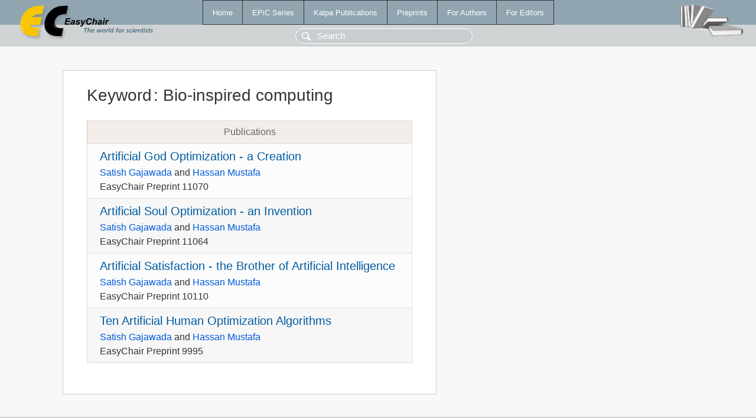

--- FILE ---
content_type: text/html; charset=UTF-8
request_url: https://wwwww.easychair.org/publications/keyword/CR9F
body_size: 1071
content:
<!DOCTYPE html>
<html lang='en-US'><head><meta content='text/html; charset=UTF-8' http-equiv='Content-Type'/><title>Keyword: Bio-inspired computing</title><link href='/images/favicon.ico' rel='icon' type='image/jpeg'/><link href='/css/cool.css?version=533' rel='StyleSheet' type='text/css'/><link href='/css/publications.css?version=533' rel='StyleSheet' type='text/css'/><script src='/js/easy.js?version=533'></script><script src='/publications/pubs.js?version=533'></script></head><body class="pubs"><table class="page"><tr style="height:1%"><td><div class="menu"><table class="menutable"><tr><td><a class="mainmenu" href="/publications/" id="t:HOME">Home</a></td><td><a class="mainmenu" href="/publications/EPiC" id="t:EPIC">EPiC Series</a></td><td><a class="mainmenu" href="/publications/Kalpa" id="t:KALPA">Kalpa Publications</a></td><td><a class="mainmenu" href="/publications/preprints" id="t:PREPRINTS">Preprints</a></td><td><a class="mainmenu" href="/publications/for_authors" id="t:FOR_AUTHORS">For Authors</a></td><td><a class="mainmenu" href="/publications/for_editors" id="t:FOR_EDITORS">For Editors</a></td></tr></table></div><div class="search_row"><form onsubmit="alert('Search is temporarily unavailable');return false;"><input id="search-input" name="query" placeholder="Search" type="text"/></form></div><div id="logo"><a href="/"><img class="logonew_alignment" src="/images/logoECpubs.png"/></a></div><div id="books"><img class="books_alignment" src="/images/books.png"/></div></td></tr><tr style="height:99%"><td class="ltgray"><div id="mainColumn"><table id="content_table"><tr><td style="vertical-align:top;width:99%"><div class="abstractBox"><h1>Keyword<span class="lr_margin">:</span>Bio-inspired computing</h1><table class="epic_table top_margin"><thead><tr><th>Publications</th></tr></thead><tbody><tr><td><div class="title"><a href="/publications/preprint/Xv4c">Artificial God Optimization - a Creation</a></div><div class="authors"><a href="/publications/author/CKfl">Satish Gajawada</a> and <a href="/publications/author/KCkg">Hassan Mustafa</a></div><div class="volume">EasyChair Preprint 11070</div></td></tr><tr><td><div class="title"><a href="/publications/preprint/WbNW">Artificial Soul Optimization - an Invention</a></div><div class="authors"><a href="/publications/author/CKfl">Satish Gajawada</a> and <a href="/publications/author/KCkg">Hassan Mustafa</a></div><div class="volume">EasyChair Preprint 11064</div></td></tr><tr><td><div class="title"><a href="/publications/preprint/CkKV">Artificial Satisfaction - the Brother of Artificial Intelligence</a></div><div class="authors"><a href="/publications/author/CKfl">Satish Gajawada</a> and <a href="/publications/author/KCkg">Hassan Mustafa</a></div><div class="volume">EasyChair Preprint 10110</div></td></tr><tr><td><div class="title"><a href="/publications/preprint/bHMC">Ten Artificial Human Optimization Algorithms</a></div><div class="authors"><a href="/publications/author/CKfl">Satish Gajawada</a> and <a href="/publications/author/KCkg">Hassan Mustafa</a></div><div class="volume">EasyChair Preprint 9995</div></td></tr></tbody></table></div></td></tr></table></div></td></tr><tr><td class="footer">Copyright © 2012-2026 easychair.org. All rights reserved.</td></tr></table></body></html>